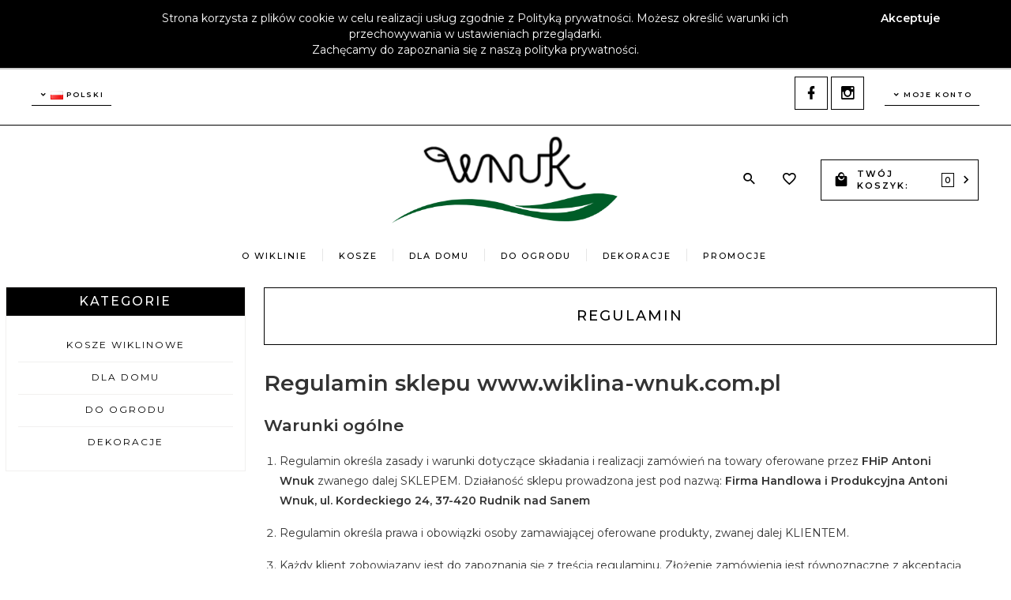

--- FILE ---
content_type: text/html; charset=UTF-8
request_url: https://wiklina-wnuk.com.pl/ajax/info/cookie_banner/
body_size: -7
content:
{"shopId":"46818","description":null,"status":null}

--- FILE ---
content_type: text/html; charset=UTF-8
request_url: https://wiklina-wnuk.com.pl/ajax/info/mis/
body_size: -14
content:
{"misId":"a06cc2b7258cafe473546eb521724210"}

--- FILE ---
content_type: text/html; charset=UTF-8
request_url: https://wiklina-wnuk.com.pl/ajax/info/top_info/pl/
body_size: 326
content:
{"infos":[{"id":"3","name":"Cookies","color":"000000","bgcolor":"","closecolor":"ffffff","position":"0","description":"<p style=\"text-align: center;\"><span style=\"color: #ffffff;\">Strona korzysta z plik\u00f3w cookie w celu realizacji us\u0142ug zgodnie z Polityk\u0105 prywatno\u015bci. Mo\u017cesz okre\u015bli\u0107 warunki ich przechowywania w ustawieniach przegl\u0105darki.<\/span><\/p>\r\n<p style=\"text-align: center;\"><span style=\"color: #ffffff;\">Zach\u0119camy do zapoznania si\u0119 z nasz\u0105 <a href=\"https:\/\/rc46818.redcart.pl\/polityka-prywatnosci\" style=\"color: #ffffff;\">polityka prywatno\u015bci.<\/a><\/span><\/p>","closelabel":"Akceptuje"}]}

--- FILE ---
content_type: text/css
request_url: https://wiklina-wnuk.com.pl//panel/templates/t_0/css/datepicker.css
body_size: 987
content:
.datepicker_vista {
	position: absolute;
	font-size: 10px;
	font-family: Tahoma, sans-serif;
	color: #000;
	line-height: normal;
	width: 172px;
	height: 135px;
	padding: 14px;
	background: url(../images/datepicker/frame.png) no-repeat;
	z-index:99999;
}

/* header
********************************************************/
.datepicker_vista .header {
	position: relative;
	height: 15px;
	margin-bottom: 5px;
	padding-top: 1px;
}

.datepicker_vista .header .title {
	text-align: center;
	margin: 0 18px 0 18px;
}

.datepicker_vista .header .titleText {
}

.datepicker_vista .header .previous,
.datepicker_vista .header .next,
.datepicker_vista .header .closeButton {
	position: absolute;
	cursor: pointer;
	text-indent: -40px;
	overflow: hidden;
	width: 12px;
	height: 12px;
	top: 2px;
	background-image: url(../images/datepicker/buttons.png);
	background-position: left top;
	background-repeat: no-repeat;
}

.datepicker_vista .header .previous {
	left: 4px;
}
.datepicker_vista .header .previous:hover {
	background-position: left bottom;
}
.datepicker_vista .header .next {
	right: 4px;
	background-position: -13px top;
}
.datepicker_vista .header .next:hover {
	background-position: -13px bottom;
}
.datepicker_vista .header .closeButton {
	display: none;
	right: 0px;
	top: 0px;
	background-position: right top;
}
.datepicker_vista .header .closeButton:hover {
	background-position: right bottom;
}

/* body
********************************************************/
.datepicker_vista .body {
	position: relative;
	top: 0px;
	left: 2px;
	width: 168px;
	height: 112px;
	overflow: hidden;
}

/* time
********************************************************/
.datepicker_vista .time {
	position: relative;
	width: 100%;
	height: 100%;
}

.datepicker_vista .time .hour,
.datepicker_vista .time .separator,
.datepicker_vista .time .minutes {
	border: 1px solid #ccc;
	background: #fff;
	width: 50px;
	font-size: 32px;
	position: absolute;
	top: 10px;
	text-align: center;
	padding: 2px;
}

.datepicker_vista .time .hour {
	left: 15px;
}
.datepicker_vista .time .separator {
	background: transparent;
	border: 0px;
	width: 10px;
	left: 76px;
}

.datepicker_vista .time .minutes {
	left: 95px;
}
.datepicker_vista .time .ok {
	position: absolute;
	top: 65px;
	width: 136px;
	left: 15px;
	font-size: 20px;
}

/* days-grid
********************************************************/
.datepicker_vista .days .day {
	float: left;
	text-align: center;
	overflow: hidden;
	width: 23px;
	height: 15px;
	margin: 0 1px 1px 0;
}
.datepicker_vista .days .titles {
	height: 15px;
	border-bottom: 1px solid #e0e0e0;
	margin-bottom: 1px;
}
.datepicker_vista .days .day0 {
	margin-right: 0;
}

.datepicker_vista .days .week5 .day {
	margin-bottom: 0;
}

/* days-colors
********************************************************/
.datepicker_vista .days .week .day {
	cursor: pointer;
}
.datepicker_vista .days .week .day:hover {
	background: url(../images/datepicker/days.png) left top no-repeat;
	color: #0084AA;
}

.datepicker_vista .days .otherMonth {
	color: #aaa;
}

.datepicker_vista .days .selected {
	background: url(../images/datepicker/days.png) left bottom no-repeat;
	color: #316879;
}

/* months-grid
********************************************************/
.datepicker_vista .months .month {
	float: left;
	cursor: pointer;
	text-align: center;
	padding-top: 6px;
	width: 55px;
	overflow: hidden;
	height: 21px;
	margin: 0 1px 1px 0;
}

.datepicker_vista .months .month3,
.datepicker_vista .months .month6,
.datepicker_vista .months .month9,
.datepicker_vista .months .month12 {
	margin-right: 0;
}

.datepicker_vista .months .month10,
.datepicker_vista .months .month11,
.datepicker_vista .months .month12 {
	margin-bottom: 0;
}

/* months-colors
********************************************************/
.datepicker_vista .months .month:hover {
	background: url(../images/datepicker/months.png) left top no-repeat;
	color: #0084AA;
}

.datepicker_vista .months .selected {
	background: url(../images/datepicker/months.png) left bottom no-repeat;
	color: #316879;
}

/* years-grid
********************************************************/
.datepicker_vista .years .year {
	float: left;
	cursor: pointer;
	text-align: center;
	padding-top: 6px;
	width: 32px;
	overflow: hidden;
	height: 21px;
	margin: 0 1px 1px 0;
}

.datepicker_vista .years .year4,
.datepicker_vista .years .year9,
.datepicker_vista .years .year14,
.datepicker_vista .years .year19 {
	margin-right: 0;
}

.datepicker_vista .years .year15,
.datepicker_vista .years .year16,
.datepicker_vista .years .year17,
.datepicker_vista .years .year18,
.datepicker_vista .years .year19 {
	margin-bottom: 0;
}

/* years-colors
********************************************************/
.datepicker_vista .years .year:hover {
	background: url(../images/datepicker/years.png) left top no-repeat;
	color: #0084AA;
}

.datepicker_vista .years .selected {
	background: url(../images/datepicker/years.png) left bottom no-repeat;
	color: #316879;
}

/* global
********************************************************/
.datepicker_vista .unavailable {
	background: none !important;
	color: #fbb !important;
	cursor: default !important;
}


--- FILE ---
content_type: text/css
request_url: https://wiklina-wnuk.com.pl//panel/templates/t_0/css/mooRainbow.css
body_size: 742
content:
/***
 *  - mooRainbow: defaultCSS
 * author: w00fz <w00fzIT@gmail.com>
 */

#mooRainbow { font-size: 11px; color: #000; }

.moor-box {
	width: 390px; 
	height: 310px; 
	border: 1px solid #636163; 
	background-color: #f9f9f9;
}
.moor-overlayBox {
	width: 256px; /* Width and Height of the overlay must be setted here: default 256x256 */
	height: 256px; 
	margin-top: 9px; 
	margin-left: 9px;
	border: 1px solid #000;
}
.moor-slider {
	border: 1px solid #000;
	margin-top: 9px; 
	margin-left: 280px;
	width: 19px; /* if you want a bigger or smaller slider... */
	height: 256px;
}
.moor-colorBox {
	border: 1px solid #000; 
	width: 59px; 
	height: 68px; 
	margin-top: 20px; 
	margin-left: 315px;
}
.moor-currentColor { /* Bottom Box Color, the backup one */
	margin-top: 55px; 
	margin-left: 316px; 
	width: 59px; 
	height: 34px;
}
.moor-okButton {
	font-family: Tahoma;
	font-weight: bold;
	font-size: 11px;
	margin-top: 278px;
	margin-left: 8px;
	background: #e6e6e6;
	height: 23px;
	border: 1px solid #d6d6d6;
	border-left-color: #f5f5f5;
	border-top-color: #f5f5f5;

}
#mooRainbow label {
	font-family: mono;
}
/* Following are just <label> */
.moor-rLabel {
	margin-top: 100px;
	margin-left: 315px;
}
.moor-gLabel {
	margin-top: 125px;
	margin-left: 315px;
}
.moor-bLabel {
	margin-top: 150px;
	margin-left: 315px;
}
.moor-HueLabel {
	margin-top: 190px;
	margin-left: 315px;
}
span.moor-ballino { /* Style hue � (degree) !! */
	margin-top: 190px;
	margin-left: 370px;
}
.moor-SatuLabel {
	margin-top: 215px;
	margin-left: 315px;
}
.moor-BrighLabel {
	margin-top: 240px;
	margin-left: 315px;
}
.moor-hexLabel {
	margin-top: 275px;
	margin-left: 280px;
}

/* <input> */
.moor-rInput, .moor-gInput, .moor-bInput, .moor-HueInput, .moor-SatuInput, .moor-BrighInput { 
	width: 30px;
}
.moor-hexInput {
	width: 55px;
}
.moor-cursor {
	background-image: url(../images/mooRainbow/moor_cursor.gif); 
	width: 12px;
	height: 12px;
}
.moor-arrows {
	background-image: url(../images/mooRainbow/moor_arrows.gif);
	top: 9px; 
	left: 270px;
	width: 41px;
	height: 9px;
}
.moor-chooseColor { /* Top Box Color, the choosen one */
	margin-top: 21px; 
	margin-left: 316px; 
	width: 59px; 
	height: 34px;
}


div[id*='prop_formCreatorColorSelector_'] .moor-box
{
	float: none;
	left: -310px;
}

--- FILE ---
content_type: application/javascript
request_url: https://static1.redcart.pl/templates/next/t_46818/generate/js_cms_dfca09f98f014bc797c9be11e2c04ef8.js
body_size: 8183
content:
var DatePicker=new Class({Implements:[Options,Events],today:'',choice:{},bodysize:{},limit:{},options:{pickerClass:'datepicker',dayShort:2,monthShort:3,startDay:1,timePicker:false,timePickerOnly:false,yearPicker:true,yearsPerPage:20,allowEmpty:true,animationDuration:400,useFadeInOut:!Browser.Engine.trident,startView:'month',positionOffset:{x:0,y:0},draggable:true,timeWheelStep:1},initialize:function(attachTo,options){var localeGet=MooTools.lang.get;this.setOptions({days:localeGet('Date','days'),months:localeGet('Date','months'),format:localeGet('Date','shortDate'),selectTimeTitle:localeGet('DatePicker','select_a_time'),timeConfirmButton:localeGet('DatePicker','time_confirm_button')});var defaultFormat=this.options.format;this.setOptions(options);if(this.options.timePicker&&this.options.format==defaultFormat){var timeFormat=localeGet('Date','shortTime');this.options.format=this.options.timePickerOnly?timeFormat:this.options.format+' '+timeFormat;}
if(this.options.toggleElements)this.options.toggle=document.getElements(this.options.toggleElements);this.attach(attachTo,this.options.toggle);if(this.options.timePickerOnly){this.options.timePicker=true;this.options.startView='time';}
if(this.options.minDate){if(!(this.options.minDate instanceof Date))this.options.minDate=Date.parse(this.options.minDate);}
if(this.options.maxDate){if(!(this.options.maxDate instanceof Date))this.options.maxDate=Date.parse(this.options.maxDate);this.options.maxDate.increment('day',1);}
document.addEvent('mousedown',function(event){if(!(this.elems&&this.elems.contains(event.target))&&this.picker&&event.target!=this.picker&&!this.picker.hasChild(event.target)){this.close.call(this);}}.bind(this));},attach:function(attachTo,toggle){if(!attachTo)return this;if(toggle){var togglers=$type(toggle)=='array'?toggle:[$(toggle)];document.addEvent('keydown',function(event){var target=$(event.target);if(event.key=='tab'&&!target.hasClass('hour')&&!target.hasClass('minutes')&&!target.hasClass('ok')){this.close();}}.bind(this));}
var elems=this.elems=$type(attachTo)=='array'?attachTo:[$(attachTo)];elems.each(function(item,index){if(item.retrieve('datepicker'))return;item.store('datepicker',true);if(toggle&&togglers){var self=this;var events={click:function(e){if(e)e.stop();self.show(item,togglers[index]);}};var toggler=togglers[index].setStyle('cursor','pointer').addEvents(events);item.store('datepicker:toggler',toggler).store('datepicker:events',events);}else{var events={keydown:function(e){if(this.options.allowEmpty&&(e.key=='delete'||e.key=='backspace')){item.set('value','');this.close();}else if(e.key=='tab'){this.close();}else{e.stop();}}.bind(this),focus:this.show.pass(item,this),click:this.show.pass(item,this)};item.addEvents(events).store('datepicker:events',events);}}.bind(this));return this;},detach:function(detach){var elems=$type(detach)=='array'?detach:[$(detach)];elems.each(function(item){if(!item.retrieve('datepicker'))return;item.store('datepicker',false);var toggler=item.retrieve('datepicker:toggler');var events=item.retrieve('datepicker:events');(toggler||item).removeEvents(events);});return this;},show:function(input,toggler,timestamp){input=$(input);if(!input.retrieve('datepicker'))return;if(timestamp){this.d=new Date(timestamp);}else{this.d=input.retrieve('datepicker:value')||input.get('value');if(!this.d){this.d=new Date();}else if(!(this.d instanceof Date)){this.d=Date.parse(this.d);}}
if(!this.d.isValid())this.d=new Date();if(this.options.maxDate&&this.options.maxDate.isValid()&&this.d>this.options.maxDate)
this.d=this.options.maxDate.clone();if(this.options.minDate&&this.options.minDate.isValid()&&this.d<this.options.minDate)
this.d=this.options.minDate.clone();this.input=input;var inputCoords=($(toggler)||input).getCoordinates();var position={left:inputCoords.left+this.options.positionOffset.x,top:inputCoords.top+inputCoords.height+this.options.positionOffset.y};this.fireEvent('show');this.today=new Date();this.choice=this.d.toObject();this.mode=(this.options.startView=='time'&&!this.options.timePicker)?'month':this.options.startView;this.render();this.position({x:position.left,y:position.top});if(this.options.draggable&&$type(this.picker.makeDraggable)=='function'){this.dragger=this.picker.makeDraggable();this.picker.setStyle('cursor','move');}
if(Browser.Engine.trident)this.shim();return this;},close:function(){if(!$(this.picker))return this;if(this.options.useFadeInOut)this.picker.fade(0);else this.destroy();return this;},shim:function(){var coords=this.picker.setStyle('zIndex',1000).getCoordinates();var frame=this.frame=new Element('iframe',{src:'javascript:false;document.write("");',styles:{position:'absolute',zIndex:999,height:coords.height,width:coords.width,left:coords.left,top:coords.top}}).inject(document.body);frame.style.filter='progid:DXImageTransform.Microsoft.Alpha(style=0,opacity=0)';this.addEvent('close',function(){frame.destroy()});if(this.dragger){this.dragger.addEvent('drag',function(){var coords=this.picker.getCoordinates();frame.setStyles({left:coords.left,top:coords.top});}.bind(this));}},position:function(position){var size=window.getSize(),scroll=window.getScroll(),pickerSize=this.picker.getSize(),max_y=(size.y+scroll.y)-pickerSize.y,max_x=(size.x+scroll.x)-pickerSize.x,inputCoords=this.input.getCoordinates();if(position.x>max_x)position.x=inputCoords.right-this.options.positionOffset.x-pickerSize.x;if(position.y>max_y)position.y=inputCoords.top-this.options.positionOffset.y-pickerSize.y;this.picker.setStyles({left:position.x,top:position.y});},render:function(fx){if(!this.picker){this.constructPicker();}else{var old=this.oldContents;this.oldContents=this.newContents;this.newContents=old;this.newContents.empty();}
var startDate=new Date(this.d.getTime());this.limit={right:false,left:false};if(this.mode=='decades'){this.renderDecades();}else if(this.mode=='year'){this.renderYear();}else if(this.mode=='time'){this.renderTime();this.limit={right:true,left:true};}else{this.renderMonth();}
this.picker.getElement('.previous').setStyle('visibility',this.limit.left?'hidden':'visible');this.picker.getElement('.next').setStyle('visibility',this.limit.right?'hidden':'visible');this.picker.getElement('.titleText').setStyle('cursor',this.allowZoomOut()?'pointer':'default');this.d=startDate;this.picker.fade(1);if(fx)this.fx(fx);},fx:function(fx){if(fx=='right'){this.oldContents.setStyles({left:0,opacity:1});this.newContents.setStyles({left:this.bodysize.x,opacity:1});this.slider.setStyle('left',0).tween('left',0,-this.bodysize.x);}else if(fx=='left'){this.oldContents.setStyles({left:this.bodysize.x,opacity:1});this.newContents.setStyles({left:0,opacity:1});this.slider.setStyle('left',-this.bodysize.x).tween('left',-this.bodysize.x,0);}else if(fx=='fade'){this.slider.setStyle('left',0);this.oldContents.setStyle('left',0).set('tween',{duration:this.options.animationDuration / 2}).tween('opacity',1,0);this.newContents.setStyles({opacity:0,left:0}).set('tween',{duration:this.options.animationDuration}).tween('opacity',0,1);}},constructPicker:function(){this.picker=new Element('div',{'class':this.options.pickerClass}).inject(document.body);if(this.options.useFadeInOut){this.picker.setStyle('opacity',0).set('tween',{duration:this.options.animationDuration,link:'cancel',onComplete:function(){if(this.picker.getStyle('opacity')<1)this.destroy();}.bind(this)});}
var h=new Element('div',{'class':'header'}).inject(this.picker);var titlecontainer=new Element('div',{'class':'title'}).inject(h);new Element('div',{'class':'previous'}).addEvent('click',this.previous.bind(this)).set('text','«').inject(h);new Element('div',{'class':'next'}).addEvent('click',this.next.bind(this)).set('text','»').inject(h);new Element('div',{'class':'closeButton'}).addEvent('click',function(event){this.close.call(this);}.bind(this)).set('text','x').inject(h);new Element('span',{'class':'titleText'}).addEvent('click',this.zoomOut.bind(this)).inject(titlecontainer);var b=new Element('div',{'class':'body'}).inject(this.picker);this.bodysize=b.getSize();this.slider=new Element('div',{styles:{position:'absolute',top:0,left:0,width:2*this.bodysize.x,height:this.bodysize.y}}).set('tween',{duration:this.options.animationDuration,transition:Fx.Transitions.Quad.easeInOut}).inject(b);this.oldContents=new Element('div',{styles:{position:'absolute',top:0,left:this.bodysize.x,width:this.bodysize.x,height:this.bodysize.y}}).inject(this.slider);this.newContents=new Element('div',{styles:{position:'absolute',top:0,left:0,width:this.bodysize.x,height:this.bodysize.y}}).inject(this.slider);},renderTime:function(){var container=new Element('div',{'class':'time'}).inject(this.newContents);this.picker.getElement('.titleText').set('html',this.options.timePickerOnly?this.options.selectTimeTitle:this.d.format('%d %B, %Y'));var initMinutes=(this.d.getMinutes()/ this.options.timeWheelStep).round()*this.options.timeWheelStep,initHours=this.d.getHours();if(initMinutes>=60){initMinutes=0;initHours=initHours+1;if(initHours>23)initHours=0;}
new Element('input',{type:'text','class':'hour','title':MooTools.lang.get('DatePicker','use_mouse_wheel')}).set('value',this.leadZero(initHours)).addEvents({click:function(e){e.target.focus();e.stop();}.bind(this),mousewheel:function(e){var i=e.target,v=i.get('value').toInt();i.focus();if(e.wheel>0){v=(v<23)?v+1:0;}else{v=(v>0)?v-1:23;}
i.set('value',this.leadZero(v));e.stop();}.bind(this)}).set('maxlength',2).inject(container);new Element('input',{type:'text','class':'minutes','title':MooTools.lang.get('DatePicker','use_mouse_wheel')}).set('value',this.leadZero(initMinutes)).addEvents({click:function(e){e.target.focus();e.stop();}.bind(this),mousewheel:function(e){var i=e.target,v=i.get('value').toInt();i.focus();if(e.wheel>0){v=(v<59)?v+this.options.timeWheelStep:0;}else{v=(v>0)?v-this.options.timeWheelStep:(60-this.options.timeWheelStep);}
if(v==60)v=0;i.set('value',this.leadZero(v));e.stop();}.bind(this)}).set('maxlength',2).inject(container);new Element('div',{'class':'separator'}).set('text',':').inject(container);new Element('input',{type:'submit',value:this.options.timeConfirmButton,'class':'ok'}).addEvents({click:function(e){e.stop();this.select($merge(this.d.toObject(),{hours:this.picker.getElement('.hour').get('value').toInt(),minutes:this.picker.getElement('.minutes').get('value').toInt()}));}.bind(this)}).set('maxlength',2).inject(container);},renderMonth:function(){var month=this.d.getMonth();this.picker.getElement('.titleText').set('html',this.options.months[month]+' '+this.d.getFullYear());var date=this.d.clone();date.setDate(1);while(date.getDay()!=this.options.startDay)
date.setDate(date.getDate()-1);var container=new Element('div',{'class':'days'}).inject(this.newContents);var titles=new Element('div',{'class':'titles'}).inject(container);var day,i,classes,e,weekcontainer;for(day=this.options.startDay;day<(this.options.startDay+7);day++){new Element('div',{'class':'title day day'+(day%7)}).set('text',this.options.days[(day%7)].substring(0,this.options.dayShort)).inject(titles);}
var available=false;var t=this.today.toDateString();var currentChoice=Date.fromObject(this.choice).toDateString();for(i=0;i<42;i++){classes=[];classes.push('day');classes.push('day'+date.getDay());if(date.toDateString()==t)classes.push('today');if(date.toDateString()==currentChoice)classes.push('selected');if(date.getMonth()!=month)classes.push('otherMonth');if(i%7==0){weekcontainer=new Element('div',{'class':'week week'+(Math.floor(i / 7))}).inject(container);}
e=new Element('div',{'class':classes.join(' ')}).set('text',date.getDate()).inject(weekcontainer);if(this.limited('date',date)){e.addClass('unavailable');if(available){if(month==date.getMonth()||date.getDate()==1){this.limit.right=true;}}else{this.limit.left=true;}}else{available=true;e.addEvent('click',function(d){if(this.options.timePicker){this.d.setDate(d.day);this.d.setMonth(d.month);this.mode='time';this.render('fade');}else{this.select(d);}}.pass([{day:date.getDate(),month:date.getMonth(),year:date.getFullYear()}],this));}
date.setDate(date.getDate()+1);}
if(!available)this.limit.right=true;},renderYear:function(){var month=this.today.getMonth();var thisyear=this.d.getFullYear()==this.today.getFullYear();var selectedyear=this.d.getFullYear()==this.choice.year;this.picker.getElement('.titleText').set('text',this.d.getFullYear());this.d.setMonth(0);if(this.options.minDate){this.d.decrement('month',1);this.d.set('date',this.d.get('lastdayofmonth'));if(this.limited('month',this.d))this.limit.left=true;this.d.increment('month',1);}
this.d.set('date',this.d.get('lastdayofmonth'));var i,e;var available=false;var container=new Element('div',{'class':'months'}).inject(this.newContents);for(i=0;i<=11;i++){e=new Element('div',{'class':'month month'+(i+1)+(i==month&&thisyear?' today':'')+(i==this.choice.month&&selectedyear?' selected':'')}).set('text',this.options.monthShort?this.options.months[i].substring(0,this.options.monthShort):this.options.months[i]).inject(container);if(this.limited('month',this.d)){e.addClass('unavailable');if(available)this.limit.right=true;else this.limit.left=true;}else{available=true;e.addEvent('click',function(d){this.d.set({date:1,month:d});this.mode='month';this.render('fade');}.pass(i,this));}
this.d.increment('month',1);this.d.set('date',this.d.get('lastdayofmonth'));}
if(!available)this.limit.right=true;},renderDecades:function(){while(this.d.getFullYear()%this.options.yearsPerPage>0){this.d.setFullYear(this.d.getFullYear()-1);}
this.picker.getElement('.titleText').set('text',this.d.getFullYear()+'-'+(this.d.getFullYear()+this.options.yearsPerPage-1));var i,y,e;var available=false;var container=new Element('div',{'class':'years'}).inject(this.newContents);if(this.options.minDate&&this.d.getFullYear()<=this.options.minDate.getFullYear()){this.limit.left=true;}
for(i=0;i<this.options.yearsPerPage;i++){y=this.d.getFullYear();e=new Element('div',{'class':'year year'+i+(y==this.today.getFullYear()?' today':'')+(y==this.choice.year?' selected':'')}).set('text',y).inject(container);if(this.limited('year',this.d)){e.addClass('unavailable');if(available)this.limit.right=true;else this.limit.left=true;}else{available=true;e.addEvent('click',function(d){this.d.setFullYear(d);this.mode='year';this.render('fade');}.pass(y,this));}
this.d.setFullYear(this.d.getFullYear()+1);}
if(!available){this.limit.right=true;}
if(this.options.maxDate&&this.d.getFullYear()>=this.options.maxDate.getFullYear()){this.limit.right=true;}},limited:function(type,date){var cs=this.options.minDate;var ce=this.options.maxDate;if(!cs&&!ce)return false;switch(type){case'year':return(cs&&date.getFullYear()<this.options.minDate.getFullYear())||(ce&&date.getFullYear()>this.options.maxDate.getFullYear());case'month':var ms=(''+date.getFullYear()+this.leadZero(date.getMonth())).toInt();return cs&&ms<(''+this.options.minDate.getFullYear()+this.leadZero(this.options.minDate.getMonth())).toInt()||ce&&ms>(''+this.options.maxDate.getFullYear()+this.leadZero(this.options.maxDate.getMonth())).toInt()
case'date':return(cs&&date<this.options.minDate)||(ce&&date>this.options.maxDate);}},allowZoomOut:function(){if(this.mode=='time'&&this.options.timePickerOnly)return false;if(this.mode=='decades')return false;if(this.mode=='year'&&!this.options.yearPicker)return false;return true;},zoomOut:function(){if(!this.allowZoomOut())return;if(this.mode=='year')this.mode='decades';else if(this.mode=='time')this.mode='month';else this.mode='year';this.render('fade');},previous:function(){if(this.mode=='decades'){this.d.setFullYear(this.d.getFullYear()-this.options.yearsPerPage);}else if(this.mode=='year'){this.d.setFullYear(this.d.getFullYear()-1);}else if(this.mode=='month'){this.d.setDate(1);this.d.setMonth(this.d.getMonth()-1);}
this.render('left');this.fireEvent('previous');},next:function(){if(this.mode=='decades'){this.d.setFullYear(this.d.getFullYear()+this.options.yearsPerPage);}else if(this.mode=='year'){this.d.setFullYear(this.d.getFullYear()+1);}else if(this.mode=='month'){this.d.setDate(1);this.d.setMonth(this.d.getMonth()+1);}
this.render('right');this.fireEvent('next');},destroy:function(){this.picker.destroy();this.picker=null;this.fireEvent('close');},select:function(values){this.choice=$merge(this.choice,values);var d=Date.fromObject(this.choice);this.input.set('value',d.format(this.options.format)).store('datepicker:value',d.strftime());this.fireEvent('select',d);this.input.fireEvent('change');this.close();},leadZero:function(v){return v<10?'0'+v:v;}});Date.implement({toObject:function(){return{year:this.getFullYear(),month:this.getMonth(),day:this.getDate(),hours:this.getHours(),minutes:this.getMinutes(),seconds:this.getSeconds()};}});Date.extend({fromObject:function(values){values=values||{};var d=new Date();d.setDate(1);['year','month','day','hours','minutes','seconds'].each(function(type){var v=values[type];if(!v&&v!==0)return;switch(type){case'day':d.setDate(v);break;case'month':d.setMonth(v);break;case'year':d.setFullYear(v);break;case'hours':d.setHours(v);break;case'minutes':d.setMinutes(v);break;case'seconds':d.setSeconds(v);break;}});return d;}});MooTools.lang.set('en-US','DatePicker',{select_a_time:'Select a time',use_mouse_wheel:'Use the mouse wheel to quickly change value',time_confirm_button:'OK'});MooTools.lang.set('nl-NL','DatePicker',{select_a_time:'Selecteer een tijd',use_mouse_wheel:'Gebruik uw scrollwiel om door de tijd te scrollen',time_confirm_button:'OK'});MooTools.lang.set('cs-CZ','DatePicker',{select_a_time:'Vyberte čas',use_mouse_wheel:'Použijte kolečko myši k rychlé změně hodnoty',time_confirm_button:'Zvolte čas'});MooTools.lang.set('pl-PL','DatePicker',{select_a_time:'Wybierz czas',use_mouse_wheel:'Uzyj scrolla aby szybko zmienic wartosc',time_confirm_button:'OK'});var Rainbows=[];var MooRainbow=new Class({options:{id:'mooRainbow',prefix:'moor-',imgPath:'images/',startColor:[255,0,0],wheel:false,onComplete:$empty,onChange:$empty},initialize:function(el,options){this.element=$(el);if(!this.element)return;this.setOptions(options);this.sliderPos=0;this.pickerPos={x:0,y:0};this.backupColor=this.options.startColor;this.currentColor=this.options.startColor;this.sets={rgb:[],hsb:[],hex:[]};this.pickerClick=this.sliderClick=false;if(!this.layout)this.doLayout();this.OverlayEvents();this.sliderEvents();this.backupEvent();if(this.options.wheel)this.wheelEvents();this.element.addEvent('click',function(e){this.closeAll().toggle(e);}.bind(this));this.layout.overlay.setStyle('background-color',this.options.startColor.rgbToHex());this.layout.backup.setStyle('background-color',this.backupColor.rgbToHex());this.pickerPos.x=this.snippet('curPos').l+this.snippet('curSize','int').w;this.pickerPos.y=this.snippet('curPos').t+this.snippet('curSize','int').h;this.manualSet(this.options.startColor);this.pickerPos.x=this.snippet('curPos').l+this.snippet('curSize','int').w;this.pickerPos.y=this.snippet('curPos').t+this.snippet('curSize','int').h;this.sliderPos=this.snippet('arrPos')-this.snippet('arrSize','int');if(window.khtml)this.hide();},toggle:function(){this[this.visible?'hide':'show']();},show:function(){this.rePosition();this.layout.setStyle('display','block');this.visible=true;},hide:function(){this.layout.setStyles({'display':'none'});this.visible=false;},closeAll:function(){Rainbows.each(function(obj){obj.hide();});return this;},manualSet:function(color,type){if(!type||(type!='hsb'&&type!='hex'))type='rgb';var rgb,hsb,hex;if(type=='rgb'){rgb=color;hsb=color.rgbToHsb();hex=color.rgbToHex();}
else if(type=='hsb'){hsb=color;rgb=color.hsbToRgb();hex=rgb.rgbToHex();}
else{hex=color;rgb=color.hexToRgb(true);hsb=rgb.rgbToHsb();}
this.setMooRainbow(rgb);this.autoSet(hsb);},autoSet:function(hsb){var curH=this.snippet('curSize','int').h;var curW=this.snippet('curSize','int').w;var oveH=this.layout.overlay.height;var oveW=this.layout.overlay.width;var sliH=this.layout.slider.height;var arwH=this.snippet('arrSize','int');var hue;var posx=Math.round(((oveW*hsb[1])/ 100)-curW);var posy=Math.round(-((oveH*hsb[2])/ 100)+oveH-curH);var c=Math.round(((sliH*hsb[0])/ 360));c=(c==360)?0:c;var position=sliH-c+this.snippet('slider')-arwH;hue=[this.sets.hsb[0],100,100].hsbToRgb().rgbToHex();this.layout.cursor.setStyles({'top':posy,'left':posx});this.layout.arrows.setStyle('top',position);this.layout.overlay.setStyle('background-color',hue);this.sliderPos=this.snippet('arrPos')-arwH;this.pickerPos.x=this.snippet('curPos').l+curW;this.pickerPos.y=this.snippet('curPos').t+curH;},setMooRainbow:function(color,type){if(!type||(type!='hsb'&&type!='hex'))type='rgb';var rgb,hsb,hex;if(type=='rgb'){rgb=color;hsb=color.rgbToHsb();hex=color.rgbToHex();}
else if(type=='hsb'){hsb=color;rgb=color.hsbToRgb();hex=rgb.rgbToHex();}
else{hex=color;rgb=color.hexToRgb();hsb=rgb.rgbToHsb();}
this.sets={rgb:rgb,hsb:hsb,hex:hex};if(!$chk(this.pickerPos.x))
this.autoSet(hsb);this.RedInput.value=rgb[0];this.GreenInput.value=rgb[1];this.BlueInput.value=rgb[2];this.HueInput.value=hsb[0];this.SatuInput.value=hsb[1];this.BrighInput.value=hsb[2];this.hexInput.value=hex;this.currentColor=rgb;this.chooseColor.setStyle('background-color',rgb.rgbToHex());},parseColors:function(x,y,z){var s=Math.round((x*100)/ this.layout.overlay.width);var b=100-Math.round((y*100)/ this.layout.overlay.height);var h=360-Math.round((z*360)/ this.layout.slider.height)+this.snippet('slider')-this.snippet('arrSize','int');h-=this.snippet('arrSize','int');h=(h>=360)?0:(h<0)?0:h;s=(s>100)?100:(s<0)?0:s;b=(b>100)?100:(b<0)?0:b;return[h,s,b];},OverlayEvents:function(){var lim,curH,curW,inputs;curH=this.snippet('curSize','int').h;curW=this.snippet('curSize','int').w;inputs=$A(this.arrRGB).concat(this.arrHSB,this.hexInput);document.addEvent('click',function(){if(this.visible)this.hide(this.layout);}.bind(this));inputs.each(function(el){el.addEvent('keydown',this.eventKeydown.bindWithEvent(this,el));el.addEvent('keyup',this.eventKeyup.bindWithEvent(this,el));},this);[this.element,this.layout].each(function(el){el.addEvents({'click':function(e){new Event(e).stop();},'keyup':function(e){e=new Event(e);if(e.key=='esc'&&this.visible)this.hide(this.layout);}.bind(this)},this);},this);lim={x:[0-curW,(this.layout.overlay.width-curW)],y:[0-curH,(this.layout.overlay.height-curH)]};this.layout.drag=new Drag(this.layout.cursor,{limit:lim,onBeforeStart:this.overlayDrag.bind(this),onStart:this.overlayDrag.bind(this),onDrag:this.overlayDrag.bind(this),snap:0});this.layout.overlay2.addEvent('mousedown',function(e){e=new Event(e);this.layout.cursor.setStyles({'top':e.page.y-this.layout.overlay.getTop()-curH,'left':e.page.x-this.layout.overlay.getLeft()-curW});this.layout.drag.start(e);}.bind(this));this.okButton.addEvent('click',function(){if(this.currentColor==this.options.startColor){this.hide();this.fireEvent('onComplete',[this.sets,this]);}
else{this.backupColor=this.currentColor;this.layout.backup.setStyle('background-color',this.backupColor.rgbToHex());this.hide();this.fireEvent('onComplete',[this.sets,this]);}}.bind(this));this.transp.addEvent('click',function(){this.hide();this.fireEvent('onComplete',['transparent',this]);}.bind(this));},overlayDrag:function(){var curH=this.snippet('curSize','int').h;var curW=this.snippet('curSize','int').w;this.pickerPos.x=this.snippet('curPos').l+curW;this.pickerPos.y=this.snippet('curPos').t+curH;this.setMooRainbow(this.parseColors(this.pickerPos.x,this.pickerPos.y,this.sliderPos),'hsb');this.fireEvent('onChange',[this.sets,this]);},sliderEvents:function(){var arwH=this.snippet('arrSize','int'),lim;lim=[0+this.snippet('slider')-arwH,this.layout.slider.height-arwH+this.snippet('slider')];this.layout.sliderDrag=new Drag(this.layout.arrows,{limit:{y:lim},modifiers:{x:false},onBeforeStart:this.sliderDrag.bind(this),onStart:this.sliderDrag.bind(this),onDrag:this.sliderDrag.bind(this),snap:0});this.layout.slider.addEvent('mousedown',function(e){e=new Event(e);this.layout.arrows.setStyle('top',e.page.y-this.layout.slider.getTop()+this.snippet('slider')-arwH);this.layout.sliderDrag.start(e);}.bind(this));},sliderDrag:function(){var arwH=this.snippet('arrSize','int'),hue;this.sliderPos=this.snippet('arrPos')-arwH;this.setMooRainbow(this.parseColors(this.pickerPos.x,this.pickerPos.y,this.sliderPos),'hsb');hue=[this.sets.hsb[0],100,100].hsbToRgb().rgbToHex();this.layout.overlay.setStyle('background-color',hue);this.fireEvent('onChange',[this.sets,this]);},backupEvent:function(){this.layout.backup.addEvent('click',function(){this.manualSet(this.backupColor);this.fireEvent('onChange',[this.sets,this]);}.bind(this));},wheelEvents:function(){var arrColors=$A(this.arrRGB).extend(this.arrHSB);arrColors.each(function(el){el.addEvents({'mousewheel':this.eventKeys.bindWithEvent(this,el),'keydown':this.eventKeys.bindWithEvent(this,el)});},this);[this.layout.arrows,this.layout.slider].each(function(el){el.addEvents({'mousewheel':this.eventKeys.bindWithEvent(this,[this.arrHSB[0],'slider']),'keydown':this.eventKeys.bindWithEvent(this,[this.arrHSB[0],'slider'])});},this);},eventKeys:function(e,el,id){var wheel,type;id=(!id)?el.id:this.arrHSB[0];if(e.type=='keydown'){if(e.key=='up')wheel=1;else if(e.key=='down')wheel=-1;else return;}else if(e.type==Element.Events.mousewheel.base)wheel=(e.wheel>0)?1:-1;if(this.arrRGB.contains(el))type='rgb';else if(this.arrHSB.contains(el))type='hsb';else type='hsb';if(type=='rgb'){var rgb=this.sets.rgb,hsb=this.sets.hsb,prefix=this.options.prefix,pass;var value=(el.value.toInt()||0)+wheel;value=(value>255)?255:(value<0)?0:value;switch(el.className){case prefix+'rInput':pass=[value,rgb[1],rgb[2]];break;case prefix+'gInput':pass=[rgb[0],value,rgb[2]];break;case prefix+'bInput':pass=[rgb[0],rgb[1],value];break;default:pass=rgb;}
this.manualSet(pass);this.fireEvent('onChange',[this.sets,this]);}else{var rgb=this.sets.rgb,hsb=this.sets.hsb,prefix=this.options.prefix,pass;var value=(el.value.toInt()||0)+wheel;if(el.className.test(/(HueInput)/))value=(value>359)?0:(value<0)?0:value;else value=(value>100)?100:(value<0)?0:value;switch(el.className){case prefix+'HueInput':pass=[value,hsb[1],hsb[2]];break;case prefix+'SatuInput':pass=[hsb[0],value,hsb[2]];break;case prefix+'BrighInput':pass=[hsb[0],hsb[1],value];break;default:pass=hsb;}
this.manualSet(pass,'hsb');this.fireEvent('onChange',[this.sets,this]);}
e.stop();},eventKeydown:function(e,el){var n=e.code,k=e.key;if((!el.className.test(/hexInput/)&&!(n>=48&&n<=57))&&(k!='backspace'&&k!='tab'&&k!='delete'&&k!='left'&&k!='right'))
e.stop();},eventKeyup:function(e,el){var n=e.code,k=e.key,pass,prefix,chr=el.value.charAt(0);if(!$chk(el.value))return;if(el.className.test(/hexInput/)){if(chr!="#"&&el.value.length!=6)return;if(chr=='#'&&el.value.length!=7)return;}else{if(!(n>=48&&n<=57)&&(!['backspace','tab','delete','left','right'].contains(k))&&el.value.length>3)return;}
prefix=this.options.prefix;if(el.className.test(/(rInput|gInput|bInput)/)){if(el.value<0||el.value>255)return;switch(el.className){case prefix+'rInput':pass=[el.value,this.sets.rgb[1],this.sets.rgb[2]];break;case prefix+'gInput':pass=[this.sets.rgb[0],el.value,this.sets.rgb[2]];break;case prefix+'bInput':pass=[this.sets.rgb[0],this.sets.rgb[1],el.value];break;default:pass=this.sets.rgb;}
this.manualSet(pass);this.fireEvent('onChange',[this.sets,this]);}
else if(!el.className.test(/hexInput/)){if(el.className.test(/HueInput/)&&el.value<0||el.value>360)return;else if(el.className.test(/HueInput/)&&el.value==360)el.value=0;else if(el.className.test(/(SatuInput|BrighInput)/)&&el.value<0||el.value>100)return;switch(el.className){case prefix+'HueInput':pass=[el.value,this.sets.hsb[1],this.sets.hsb[2]];break;case prefix+'SatuInput':pass=[this.sets.hsb[0],el.value,this.sets.hsb[2]];break;case prefix+'BrighInput':pass=[this.sets.hsb[0],this.sets.hsb[1],el.value];break;default:pass=this.sets.hsb;}
this.manualSet(pass,'hsb');this.fireEvent('onChange',[this.sets,this]);}else{pass=el.value.hexToRgb(true);if(isNaN(pass[0])||isNaN(pass[1])||isNaN(pass[2]))return;if($chk(pass)){this.manualSet(pass);this.fireEvent('onChange',[this.sets,this]);}}},doLayout:function(){var id=this.options.id,prefix=this.options.prefix;var idPrefix=id+' .'+prefix;this.layout=new Element('div',{'styles':{'display':'block','position':'absolute'},'id':id}).inject(document.body);Rainbows.push(this);var box=new Element('div',{'styles':{'position':'relative','float':'left'},'class':prefix+'box'}).inject(this.layout);var div=new Element('div',{'styles':{'position':'absolute','overflow':'hidden'},'class':prefix+'overlayBox'}).inject(box);var ar=new Element('div',{'styles':{'position':'absolute','zIndex':1},'class':prefix+'arrows'}).inject(box);ar.width=ar.getStyle('width').toInt();ar.height=ar.getStyle('height').toInt();var ov=new Element('img',{'styles':{'background-color':'#fff','position':'relative','zIndex':2},'src':this.options.imgPath+'moor_woverlay.png','class':prefix+'overlay'}).inject(div);var ov2=new Element('img',{'styles':{'position':'absolute','top':0,'left':0,'zIndex':2},'src':this.options.imgPath+'moor_boverlay.png','class':prefix+'overlay'}).inject(div);if(window.ie6){div.setStyle('overflow','');var src=ov.src;ov.src=this.options.imgPath+'blank.gif';ov.style.filter="progid:DXImageTransform.Microsoft.AlphaImageLoader(src='"+src+"', sizingMethod='scale')";src=ov2.src;ov2.src=this.options.imgPath+'blank.gif';ov2.style.filter="progid:DXImageTransform.Microsoft.AlphaImageLoader(src='"+src+"', sizingMethod='scale')";}
ov.width=ov2.width=div.getStyle('width').toInt();ov.height=ov2.height=div.getStyle('height').toInt();var cr=new Element('div',{'styles':{'overflow':'hidden','position':'absolute','zIndex':2},'class':prefix+'cursor'}).inject(div);cr.width=cr.getStyle('width').toInt();cr.height=cr.getStyle('height').toInt();var sl=new Element('img',{'styles':{'position':'absolute','z-index':2},'src':this.options.imgPath+'moor_slider.png','class':prefix+'slider'}).inject(box);this.layout.slider=document.getElement('#'+idPrefix+'slider');sl.width=sl.getStyle('width').toInt();sl.height=sl.getStyle('height').toInt();new Element('div',{'styles':{'position':'absolute'},'class':prefix+'colorBox'}).inject(box);new Element('div',{'styles':{'zIndex':2,'position':'absolute'},'class':prefix+'chooseColor'}).inject(box);this.layout.backup=new Element('div',{'styles':{'zIndex':2,'position':'absolute','cursor':'pointer'},'class':prefix+'currentColor'}).inject(box);var R=new Element('label').inject(box).setStyle('position','absolute');var G=R.clone().inject(box).addClass(prefix+'gLabel').appendText('G: ');var B=R.clone().inject(box).addClass(prefix+'bLabel').appendText('B: ');R.appendText('R: ').addClass(prefix+'rLabel');var inputR=new Element('input');var inputG=inputR.clone().inject(G).addClass(prefix+'gInput');var inputB=inputR.clone().inject(B).addClass(prefix+'bInput');inputR.inject(R).addClass(prefix+'rInput');var HU=new Element('label').inject(box).setStyle('position','absolute');var SA=HU.clone().inject(box).addClass(prefix+'SatuLabel').appendText('S: ');var BR=HU.clone().inject(box).addClass(prefix+'BrighLabel').appendText('B: ');HU.appendText('H: ').addClass(prefix+'HueLabel');var inputHU=new Element('input');var inputSA=inputHU.clone().inject(SA).addClass(prefix+'SatuInput');var inputBR=inputHU.clone().inject(BR).addClass(prefix+'BrighInput');inputHU.inject(HU).addClass(prefix+'HueInput');SA.appendText(' %');BR.appendText(' %');new Element('span',{'styles':{'position':'absolute'},'class':prefix+'ballino'}).set('html'," &deg;").injectAfter(HU);var hex=new Element('label').inject(box).setStyle('position','absolute').addClass(prefix+'hexLabel').appendText('#hex: ').adopt(new Element('input').addClass(prefix+'hexInput'));var ok=new Element('input',{'styles':{'position':'absolute'},'type':'button','value':'Select','class':prefix+'okButton'}).inject(box);var transp=new Element('a',{'style':{'position':'absolute'},'href':'#','class':prefix+'transp'}).inject(box);this.rePosition();this.layout.overlay=ov;this.layout.overlay2=ov2;this.layout.cursor=document.getElement('#'+idPrefix+'cursor');this.layout.arrows=document.getElement('#'+idPrefix+'arrows');this.chooseColor=document.getElement('#'+idPrefix+'chooseColor');this.layout.backup=document.getElement('#'+idPrefix+'currentColor');this.RedInput=document.getElement('#'+idPrefix+'rInput');this.GreenInput=document.getElement('#'+idPrefix+'gInput');this.BlueInput=document.getElement('#'+idPrefix+'bInput');this.HueInput=document.getElement('#'+idPrefix+'HueInput');this.SatuInput=document.getElement('#'+idPrefix+'SatuInput');this.BrighInput=document.getElement('#'+idPrefix+'BrighInput');this.hexInput=document.getElement('#'+idPrefix+'hexInput');this.arrRGB=[this.RedInput,this.GreenInput,this.BlueInput];this.arrHSB=[this.HueInput,this.SatuInput,this.BrighInput];this.okButton=document.getElement('#'+idPrefix+'okButton');this.transp=box.getElement('.'+prefix+'transp');if(!window.khtml)this.hide();},rePosition:function(){var coords=this.element.getCoordinates();this.layout.setStyles({'left':coords.left,'top':coords.top+coords.height+1});},snippet:function(mode,type){var size;type=(type)?type:'none';switch(mode){case'arrPos':var t=this.layout.arrows.getStyle('top').toInt();size=t;break;case'arrSize':var h=this.layout.arrows.height;h=(type=='int')?(h/2).toInt():h;size=h;break;case'curPos':var l=this.layout.cursor.getStyle('left').toInt();var t=this.layout.cursor.getStyle('top').toInt();size={'l':l,'t':t};break;case'slider':var t=this.layout.slider.getStyle('marginTop').toInt();size=t;break;default:var h=this.layout.cursor.height;var w=this.layout.cursor.width;h=(type=='int')?(h/2).toInt():h;w=(type=='int')?(w/2).toInt():w;size={w:w,h:h};};return size;}});MooRainbow.implement(new Options);MooRainbow.implement(new Events);